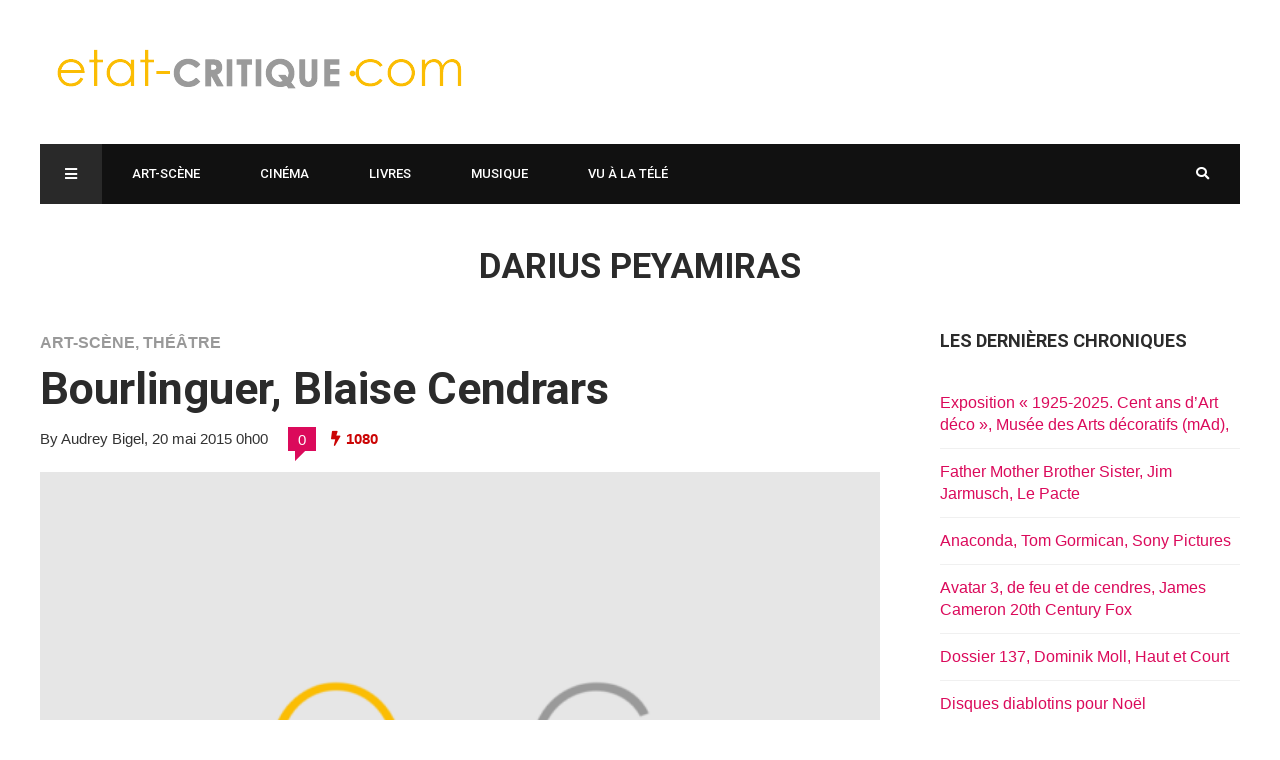

--- FILE ---
content_type: text/html; charset=UTF-8
request_url: https://www.etat-critique.com/tag/darius-peyamiras/
body_size: 17317
content:
<!DOCTYPE html>
<html lang="fr-FR" prefix="og: http://ogp.me/ns#">

<head>
	<meta charset="UTF-8">
	<meta name="viewport" content="width=device-width, initial-scale=1, maximum-scale=1">
	<meta name="format-detection" content="telephone=no">
	<meta name="theme-color" content="#db0a5b">
	<link rel="profile" href="https://gmpg.org/xfn/11">
	<link rel="pingback" href="https://www.etat-critique.com/xmlrpc.php">
		
	<title>Darius Peyamiras &#8211; Etat-critique.com</title>
<meta name='robots' content='max-image-preview:large' />
	<style>img:is([sizes="auto" i], [sizes^="auto," i]) { contain-intrinsic-size: 3000px 1500px }</style>
	<meta property="og:locale" content="fr_FR" />
<meta property="og:type" content="object" />
<meta property="og:title" content="Darius Peyamiras" />
<meta property="og:url" content="https://www.etat-critique.com/tag/darius-peyamiras/" />
<meta property="og:site_name" content="Etat-critique.com" />
<link rel='dns-prefetch' href='//fonts.googleapis.com' />
<link rel="alternate" type="application/rss+xml" title="Etat-critique.com &raquo; Flux" href="https://www.etat-critique.com/feed/" />
<link rel="alternate" type="application/rss+xml" title="Etat-critique.com &raquo; Flux des commentaires" href="https://www.etat-critique.com/comments/feed/" />
<link rel="alternate" type="application/rss+xml" title="Etat-critique.com &raquo; Flux de l’étiquette Darius Peyamiras" href="https://www.etat-critique.com/tag/darius-peyamiras/feed/" />
		<!-- This site uses the Google Analytics by ExactMetrics plugin v8.3.2 - Using Analytics tracking - https://www.exactmetrics.com/ -->
							<script src="//www.googletagmanager.com/gtag/js?id=G-WTVXH15PBJ"  data-cfasync="false" data-wpfc-render="false" type="text/javascript" async></script>
			<script data-cfasync="false" data-wpfc-render="false" type="text/javascript">
				var em_version = '8.3.2';
				var em_track_user = true;
				var em_no_track_reason = '';
								var ExactMetricsDefaultLocations = {"page_location":"https:\/\/www.etat-critique.com\/tag\/darius-peyamiras\/"};
				if ( typeof ExactMetricsPrivacyGuardFilter === 'function' ) {
					var ExactMetricsLocations = (typeof ExactMetricsExcludeQuery === 'object') ? ExactMetricsPrivacyGuardFilter( ExactMetricsExcludeQuery ) : ExactMetricsPrivacyGuardFilter( ExactMetricsDefaultLocations );
				} else {
					var ExactMetricsLocations = (typeof ExactMetricsExcludeQuery === 'object') ? ExactMetricsExcludeQuery : ExactMetricsDefaultLocations;
				}

								var disableStrs = [
										'ga-disable-G-WTVXH15PBJ',
									];

				/* Function to detect opted out users */
				function __gtagTrackerIsOptedOut() {
					for (var index = 0; index < disableStrs.length; index++) {
						if (document.cookie.indexOf(disableStrs[index] + '=true') > -1) {
							return true;
						}
					}

					return false;
				}

				/* Disable tracking if the opt-out cookie exists. */
				if (__gtagTrackerIsOptedOut()) {
					for (var index = 0; index < disableStrs.length; index++) {
						window[disableStrs[index]] = true;
					}
				}

				/* Opt-out function */
				function __gtagTrackerOptout() {
					for (var index = 0; index < disableStrs.length; index++) {
						document.cookie = disableStrs[index] + '=true; expires=Thu, 31 Dec 2099 23:59:59 UTC; path=/';
						window[disableStrs[index]] = true;
					}
				}

				if ('undefined' === typeof gaOptout) {
					function gaOptout() {
						__gtagTrackerOptout();
					}
				}
								window.dataLayer = window.dataLayer || [];

				window.ExactMetricsDualTracker = {
					helpers: {},
					trackers: {},
				};
				if (em_track_user) {
					function __gtagDataLayer() {
						dataLayer.push(arguments);
					}

					function __gtagTracker(type, name, parameters) {
						if (!parameters) {
							parameters = {};
						}

						if (parameters.send_to) {
							__gtagDataLayer.apply(null, arguments);
							return;
						}

						if (type === 'event') {
														parameters.send_to = exactmetrics_frontend.v4_id;
							var hookName = name;
							if (typeof parameters['event_category'] !== 'undefined') {
								hookName = parameters['event_category'] + ':' + name;
							}

							if (typeof ExactMetricsDualTracker.trackers[hookName] !== 'undefined') {
								ExactMetricsDualTracker.trackers[hookName](parameters);
							} else {
								__gtagDataLayer('event', name, parameters);
							}
							
						} else {
							__gtagDataLayer.apply(null, arguments);
						}
					}

					__gtagTracker('js', new Date());
					__gtagTracker('set', {
						'developer_id.dNDMyYj': true,
											});
					if ( ExactMetricsLocations.page_location ) {
						__gtagTracker('set', ExactMetricsLocations);
					}
										__gtagTracker('config', 'G-WTVXH15PBJ', {"forceSSL":"true","link_attribution":"true"} );
															window.gtag = __gtagTracker;										(function () {
						/* https://developers.google.com/analytics/devguides/collection/analyticsjs/ */
						/* ga and __gaTracker compatibility shim. */
						var noopfn = function () {
							return null;
						};
						var newtracker = function () {
							return new Tracker();
						};
						var Tracker = function () {
							return null;
						};
						var p = Tracker.prototype;
						p.get = noopfn;
						p.set = noopfn;
						p.send = function () {
							var args = Array.prototype.slice.call(arguments);
							args.unshift('send');
							__gaTracker.apply(null, args);
						};
						var __gaTracker = function () {
							var len = arguments.length;
							if (len === 0) {
								return;
							}
							var f = arguments[len - 1];
							if (typeof f !== 'object' || f === null || typeof f.hitCallback !== 'function') {
								if ('send' === arguments[0]) {
									var hitConverted, hitObject = false, action;
									if ('event' === arguments[1]) {
										if ('undefined' !== typeof arguments[3]) {
											hitObject = {
												'eventAction': arguments[3],
												'eventCategory': arguments[2],
												'eventLabel': arguments[4],
												'value': arguments[5] ? arguments[5] : 1,
											}
										}
									}
									if ('pageview' === arguments[1]) {
										if ('undefined' !== typeof arguments[2]) {
											hitObject = {
												'eventAction': 'page_view',
												'page_path': arguments[2],
											}
										}
									}
									if (typeof arguments[2] === 'object') {
										hitObject = arguments[2];
									}
									if (typeof arguments[5] === 'object') {
										Object.assign(hitObject, arguments[5]);
									}
									if ('undefined' !== typeof arguments[1].hitType) {
										hitObject = arguments[1];
										if ('pageview' === hitObject.hitType) {
											hitObject.eventAction = 'page_view';
										}
									}
									if (hitObject) {
										action = 'timing' === arguments[1].hitType ? 'timing_complete' : hitObject.eventAction;
										hitConverted = mapArgs(hitObject);
										__gtagTracker('event', action, hitConverted);
									}
								}
								return;
							}

							function mapArgs(args) {
								var arg, hit = {};
								var gaMap = {
									'eventCategory': 'event_category',
									'eventAction': 'event_action',
									'eventLabel': 'event_label',
									'eventValue': 'event_value',
									'nonInteraction': 'non_interaction',
									'timingCategory': 'event_category',
									'timingVar': 'name',
									'timingValue': 'value',
									'timingLabel': 'event_label',
									'page': 'page_path',
									'location': 'page_location',
									'title': 'page_title',
									'referrer' : 'page_referrer',
								};
								for (arg in args) {
																		if (!(!args.hasOwnProperty(arg) || !gaMap.hasOwnProperty(arg))) {
										hit[gaMap[arg]] = args[arg];
									} else {
										hit[arg] = args[arg];
									}
								}
								return hit;
							}

							try {
								f.hitCallback();
							} catch (ex) {
							}
						};
						__gaTracker.create = newtracker;
						__gaTracker.getByName = newtracker;
						__gaTracker.getAll = function () {
							return [];
						};
						__gaTracker.remove = noopfn;
						__gaTracker.loaded = true;
						window['__gaTracker'] = __gaTracker;
					})();
									} else {
										console.log("");
					(function () {
						function __gtagTracker() {
							return null;
						}

						window['__gtagTracker'] = __gtagTracker;
						window['gtag'] = __gtagTracker;
					})();
									}
			</script>
				<!-- / Google Analytics by ExactMetrics -->
		<script type="text/javascript">
/* <![CDATA[ */
window._wpemojiSettings = {"baseUrl":"https:\/\/s.w.org\/images\/core\/emoji\/16.0.1\/72x72\/","ext":".png","svgUrl":"https:\/\/s.w.org\/images\/core\/emoji\/16.0.1\/svg\/","svgExt":".svg","source":{"concatemoji":"https:\/\/www.etat-critique.com\/wp-includes\/js\/wp-emoji-release.min.js?ver=6.8.3"}};
/*! This file is auto-generated */
!function(s,n){var o,i,e;function c(e){try{var t={supportTests:e,timestamp:(new Date).valueOf()};sessionStorage.setItem(o,JSON.stringify(t))}catch(e){}}function p(e,t,n){e.clearRect(0,0,e.canvas.width,e.canvas.height),e.fillText(t,0,0);var t=new Uint32Array(e.getImageData(0,0,e.canvas.width,e.canvas.height).data),a=(e.clearRect(0,0,e.canvas.width,e.canvas.height),e.fillText(n,0,0),new Uint32Array(e.getImageData(0,0,e.canvas.width,e.canvas.height).data));return t.every(function(e,t){return e===a[t]})}function u(e,t){e.clearRect(0,0,e.canvas.width,e.canvas.height),e.fillText(t,0,0);for(var n=e.getImageData(16,16,1,1),a=0;a<n.data.length;a++)if(0!==n.data[a])return!1;return!0}function f(e,t,n,a){switch(t){case"flag":return n(e,"\ud83c\udff3\ufe0f\u200d\u26a7\ufe0f","\ud83c\udff3\ufe0f\u200b\u26a7\ufe0f")?!1:!n(e,"\ud83c\udde8\ud83c\uddf6","\ud83c\udde8\u200b\ud83c\uddf6")&&!n(e,"\ud83c\udff4\udb40\udc67\udb40\udc62\udb40\udc65\udb40\udc6e\udb40\udc67\udb40\udc7f","\ud83c\udff4\u200b\udb40\udc67\u200b\udb40\udc62\u200b\udb40\udc65\u200b\udb40\udc6e\u200b\udb40\udc67\u200b\udb40\udc7f");case"emoji":return!a(e,"\ud83e\udedf")}return!1}function g(e,t,n,a){var r="undefined"!=typeof WorkerGlobalScope&&self instanceof WorkerGlobalScope?new OffscreenCanvas(300,150):s.createElement("canvas"),o=r.getContext("2d",{willReadFrequently:!0}),i=(o.textBaseline="top",o.font="600 32px Arial",{});return e.forEach(function(e){i[e]=t(o,e,n,a)}),i}function t(e){var t=s.createElement("script");t.src=e,t.defer=!0,s.head.appendChild(t)}"undefined"!=typeof Promise&&(o="wpEmojiSettingsSupports",i=["flag","emoji"],n.supports={everything:!0,everythingExceptFlag:!0},e=new Promise(function(e){s.addEventListener("DOMContentLoaded",e,{once:!0})}),new Promise(function(t){var n=function(){try{var e=JSON.parse(sessionStorage.getItem(o));if("object"==typeof e&&"number"==typeof e.timestamp&&(new Date).valueOf()<e.timestamp+604800&&"object"==typeof e.supportTests)return e.supportTests}catch(e){}return null}();if(!n){if("undefined"!=typeof Worker&&"undefined"!=typeof OffscreenCanvas&&"undefined"!=typeof URL&&URL.createObjectURL&&"undefined"!=typeof Blob)try{var e="postMessage("+g.toString()+"("+[JSON.stringify(i),f.toString(),p.toString(),u.toString()].join(",")+"));",a=new Blob([e],{type:"text/javascript"}),r=new Worker(URL.createObjectURL(a),{name:"wpTestEmojiSupports"});return void(r.onmessage=function(e){c(n=e.data),r.terminate(),t(n)})}catch(e){}c(n=g(i,f,p,u))}t(n)}).then(function(e){for(var t in e)n.supports[t]=e[t],n.supports.everything=n.supports.everything&&n.supports[t],"flag"!==t&&(n.supports.everythingExceptFlag=n.supports.everythingExceptFlag&&n.supports[t]);n.supports.everythingExceptFlag=n.supports.everythingExceptFlag&&!n.supports.flag,n.DOMReady=!1,n.readyCallback=function(){n.DOMReady=!0}}).then(function(){return e}).then(function(){var e;n.supports.everything||(n.readyCallback(),(e=n.source||{}).concatemoji?t(e.concatemoji):e.wpemoji&&e.twemoji&&(t(e.twemoji),t(e.wpemoji)))}))}((window,document),window._wpemojiSettings);
/* ]]> */
</script>
<style id='wp-emoji-styles-inline-css' type='text/css'>

	img.wp-smiley, img.emoji {
		display: inline !important;
		border: none !important;
		box-shadow: none !important;
		height: 1em !important;
		width: 1em !important;
		margin: 0 0.07em !important;
		vertical-align: -0.1em !important;
		background: none !important;
		padding: 0 !important;
	}
</style>
<link rel='stylesheet' id='wp-block-library-css' href='https://www.etat-critique.com/wp-includes/css/dist/block-library/style.min.css?ver=6.8.3' type='text/css' media='all' />
<style id='classic-theme-styles-inline-css' type='text/css'>
/*! This file is auto-generated */
.wp-block-button__link{color:#fff;background-color:#32373c;border-radius:9999px;box-shadow:none;text-decoration:none;padding:calc(.667em + 2px) calc(1.333em + 2px);font-size:1.125em}.wp-block-file__button{background:#32373c;color:#fff;text-decoration:none}
</style>
<style id='global-styles-inline-css' type='text/css'>
:root{--wp--preset--aspect-ratio--square: 1;--wp--preset--aspect-ratio--4-3: 4/3;--wp--preset--aspect-ratio--3-4: 3/4;--wp--preset--aspect-ratio--3-2: 3/2;--wp--preset--aspect-ratio--2-3: 2/3;--wp--preset--aspect-ratio--16-9: 16/9;--wp--preset--aspect-ratio--9-16: 9/16;--wp--preset--color--black: #000000;--wp--preset--color--cyan-bluish-gray: #abb8c3;--wp--preset--color--white: #ffffff;--wp--preset--color--pale-pink: #f78da7;--wp--preset--color--vivid-red: #cf2e2e;--wp--preset--color--luminous-vivid-orange: #ff6900;--wp--preset--color--luminous-vivid-amber: #fcb900;--wp--preset--color--light-green-cyan: #7bdcb5;--wp--preset--color--vivid-green-cyan: #00d084;--wp--preset--color--pale-cyan-blue: #8ed1fc;--wp--preset--color--vivid-cyan-blue: #0693e3;--wp--preset--color--vivid-purple: #9b51e0;--wp--preset--gradient--vivid-cyan-blue-to-vivid-purple: linear-gradient(135deg,rgba(6,147,227,1) 0%,rgb(155,81,224) 100%);--wp--preset--gradient--light-green-cyan-to-vivid-green-cyan: linear-gradient(135deg,rgb(122,220,180) 0%,rgb(0,208,130) 100%);--wp--preset--gradient--luminous-vivid-amber-to-luminous-vivid-orange: linear-gradient(135deg,rgba(252,185,0,1) 0%,rgba(255,105,0,1) 100%);--wp--preset--gradient--luminous-vivid-orange-to-vivid-red: linear-gradient(135deg,rgba(255,105,0,1) 0%,rgb(207,46,46) 100%);--wp--preset--gradient--very-light-gray-to-cyan-bluish-gray: linear-gradient(135deg,rgb(238,238,238) 0%,rgb(169,184,195) 100%);--wp--preset--gradient--cool-to-warm-spectrum: linear-gradient(135deg,rgb(74,234,220) 0%,rgb(151,120,209) 20%,rgb(207,42,186) 40%,rgb(238,44,130) 60%,rgb(251,105,98) 80%,rgb(254,248,76) 100%);--wp--preset--gradient--blush-light-purple: linear-gradient(135deg,rgb(255,206,236) 0%,rgb(152,150,240) 100%);--wp--preset--gradient--blush-bordeaux: linear-gradient(135deg,rgb(254,205,165) 0%,rgb(254,45,45) 50%,rgb(107,0,62) 100%);--wp--preset--gradient--luminous-dusk: linear-gradient(135deg,rgb(255,203,112) 0%,rgb(199,81,192) 50%,rgb(65,88,208) 100%);--wp--preset--gradient--pale-ocean: linear-gradient(135deg,rgb(255,245,203) 0%,rgb(182,227,212) 50%,rgb(51,167,181) 100%);--wp--preset--gradient--electric-grass: linear-gradient(135deg,rgb(202,248,128) 0%,rgb(113,206,126) 100%);--wp--preset--gradient--midnight: linear-gradient(135deg,rgb(2,3,129) 0%,rgb(40,116,252) 100%);--wp--preset--font-size--small: 13px;--wp--preset--font-size--medium: 20px;--wp--preset--font-size--large: 36px;--wp--preset--font-size--x-large: 42px;--wp--preset--spacing--20: 0.44rem;--wp--preset--spacing--30: 0.67rem;--wp--preset--spacing--40: 1rem;--wp--preset--spacing--50: 1.5rem;--wp--preset--spacing--60: 2.25rem;--wp--preset--spacing--70: 3.38rem;--wp--preset--spacing--80: 5.06rem;--wp--preset--shadow--natural: 6px 6px 9px rgba(0, 0, 0, 0.2);--wp--preset--shadow--deep: 12px 12px 50px rgba(0, 0, 0, 0.4);--wp--preset--shadow--sharp: 6px 6px 0px rgba(0, 0, 0, 0.2);--wp--preset--shadow--outlined: 6px 6px 0px -3px rgba(255, 255, 255, 1), 6px 6px rgba(0, 0, 0, 1);--wp--preset--shadow--crisp: 6px 6px 0px rgba(0, 0, 0, 1);}:where(.is-layout-flex){gap: 0.5em;}:where(.is-layout-grid){gap: 0.5em;}body .is-layout-flex{display: flex;}.is-layout-flex{flex-wrap: wrap;align-items: center;}.is-layout-flex > :is(*, div){margin: 0;}body .is-layout-grid{display: grid;}.is-layout-grid > :is(*, div){margin: 0;}:where(.wp-block-columns.is-layout-flex){gap: 2em;}:where(.wp-block-columns.is-layout-grid){gap: 2em;}:where(.wp-block-post-template.is-layout-flex){gap: 1.25em;}:where(.wp-block-post-template.is-layout-grid){gap: 1.25em;}.has-black-color{color: var(--wp--preset--color--black) !important;}.has-cyan-bluish-gray-color{color: var(--wp--preset--color--cyan-bluish-gray) !important;}.has-white-color{color: var(--wp--preset--color--white) !important;}.has-pale-pink-color{color: var(--wp--preset--color--pale-pink) !important;}.has-vivid-red-color{color: var(--wp--preset--color--vivid-red) !important;}.has-luminous-vivid-orange-color{color: var(--wp--preset--color--luminous-vivid-orange) !important;}.has-luminous-vivid-amber-color{color: var(--wp--preset--color--luminous-vivid-amber) !important;}.has-light-green-cyan-color{color: var(--wp--preset--color--light-green-cyan) !important;}.has-vivid-green-cyan-color{color: var(--wp--preset--color--vivid-green-cyan) !important;}.has-pale-cyan-blue-color{color: var(--wp--preset--color--pale-cyan-blue) !important;}.has-vivid-cyan-blue-color{color: var(--wp--preset--color--vivid-cyan-blue) !important;}.has-vivid-purple-color{color: var(--wp--preset--color--vivid-purple) !important;}.has-black-background-color{background-color: var(--wp--preset--color--black) !important;}.has-cyan-bluish-gray-background-color{background-color: var(--wp--preset--color--cyan-bluish-gray) !important;}.has-white-background-color{background-color: var(--wp--preset--color--white) !important;}.has-pale-pink-background-color{background-color: var(--wp--preset--color--pale-pink) !important;}.has-vivid-red-background-color{background-color: var(--wp--preset--color--vivid-red) !important;}.has-luminous-vivid-orange-background-color{background-color: var(--wp--preset--color--luminous-vivid-orange) !important;}.has-luminous-vivid-amber-background-color{background-color: var(--wp--preset--color--luminous-vivid-amber) !important;}.has-light-green-cyan-background-color{background-color: var(--wp--preset--color--light-green-cyan) !important;}.has-vivid-green-cyan-background-color{background-color: var(--wp--preset--color--vivid-green-cyan) !important;}.has-pale-cyan-blue-background-color{background-color: var(--wp--preset--color--pale-cyan-blue) !important;}.has-vivid-cyan-blue-background-color{background-color: var(--wp--preset--color--vivid-cyan-blue) !important;}.has-vivid-purple-background-color{background-color: var(--wp--preset--color--vivid-purple) !important;}.has-black-border-color{border-color: var(--wp--preset--color--black) !important;}.has-cyan-bluish-gray-border-color{border-color: var(--wp--preset--color--cyan-bluish-gray) !important;}.has-white-border-color{border-color: var(--wp--preset--color--white) !important;}.has-pale-pink-border-color{border-color: var(--wp--preset--color--pale-pink) !important;}.has-vivid-red-border-color{border-color: var(--wp--preset--color--vivid-red) !important;}.has-luminous-vivid-orange-border-color{border-color: var(--wp--preset--color--luminous-vivid-orange) !important;}.has-luminous-vivid-amber-border-color{border-color: var(--wp--preset--color--luminous-vivid-amber) !important;}.has-light-green-cyan-border-color{border-color: var(--wp--preset--color--light-green-cyan) !important;}.has-vivid-green-cyan-border-color{border-color: var(--wp--preset--color--vivid-green-cyan) !important;}.has-pale-cyan-blue-border-color{border-color: var(--wp--preset--color--pale-cyan-blue) !important;}.has-vivid-cyan-blue-border-color{border-color: var(--wp--preset--color--vivid-cyan-blue) !important;}.has-vivid-purple-border-color{border-color: var(--wp--preset--color--vivid-purple) !important;}.has-vivid-cyan-blue-to-vivid-purple-gradient-background{background: var(--wp--preset--gradient--vivid-cyan-blue-to-vivid-purple) !important;}.has-light-green-cyan-to-vivid-green-cyan-gradient-background{background: var(--wp--preset--gradient--light-green-cyan-to-vivid-green-cyan) !important;}.has-luminous-vivid-amber-to-luminous-vivid-orange-gradient-background{background: var(--wp--preset--gradient--luminous-vivid-amber-to-luminous-vivid-orange) !important;}.has-luminous-vivid-orange-to-vivid-red-gradient-background{background: var(--wp--preset--gradient--luminous-vivid-orange-to-vivid-red) !important;}.has-very-light-gray-to-cyan-bluish-gray-gradient-background{background: var(--wp--preset--gradient--very-light-gray-to-cyan-bluish-gray) !important;}.has-cool-to-warm-spectrum-gradient-background{background: var(--wp--preset--gradient--cool-to-warm-spectrum) !important;}.has-blush-light-purple-gradient-background{background: var(--wp--preset--gradient--blush-light-purple) !important;}.has-blush-bordeaux-gradient-background{background: var(--wp--preset--gradient--blush-bordeaux) !important;}.has-luminous-dusk-gradient-background{background: var(--wp--preset--gradient--luminous-dusk) !important;}.has-pale-ocean-gradient-background{background: var(--wp--preset--gradient--pale-ocean) !important;}.has-electric-grass-gradient-background{background: var(--wp--preset--gradient--electric-grass) !important;}.has-midnight-gradient-background{background: var(--wp--preset--gradient--midnight) !important;}.has-small-font-size{font-size: var(--wp--preset--font-size--small) !important;}.has-medium-font-size{font-size: var(--wp--preset--font-size--medium) !important;}.has-large-font-size{font-size: var(--wp--preset--font-size--large) !important;}.has-x-large-font-size{font-size: var(--wp--preset--font-size--x-large) !important;}
:where(.wp-block-post-template.is-layout-flex){gap: 1.25em;}:where(.wp-block-post-template.is-layout-grid){gap: 1.25em;}
:where(.wp-block-columns.is-layout-flex){gap: 2em;}:where(.wp-block-columns.is-layout-grid){gap: 2em;}
:root :where(.wp-block-pullquote){font-size: 1.5em;line-height: 1.6;}
</style>
<link rel='stylesheet' id='cptch_stylesheet-css' href='https://www.etat-critique.com/wp-content/plugins/captcha/css/front_end_style.css?ver=4.4.5' type='text/css' media='all' />
<link rel='stylesheet' id='dashicons-css' href='https://www.etat-critique.com/wp-includes/css/dashicons.min.css?ver=6.8.3' type='text/css' media='all' />
<link rel='stylesheet' id='cptch_desktop_style-css' href='https://www.etat-critique.com/wp-content/plugins/captcha/css/desktop_style.css?ver=4.4.5' type='text/css' media='all' />
<link rel='stylesheet' id='rs-plugin-settings-css' href='https://www.etat-critique.com/wp-content/plugins/revslider/public/assets/css/rs6.css?ver=6.4.11' type='text/css' media='all' />
<style id='rs-plugin-settings-inline-css' type='text/css'>
#rs-demo-id {}
</style>
<link rel='stylesheet' id='js_composer_front-css' href='https://www.etat-critique.com/wp-content/plugins/js_composer/assets/css/js_composer.min.css?ver=6.6.0' type='text/css' media='all' />
<link rel='stylesheet' id='core-extend-css' href='https://www.etat-critique.com/wp-content/plugins/core-extend/assets/css/core-extend.css?ver=6.8.3' type='text/css' media='all' />
<link rel='stylesheet' id='parent-style-css' href='https://www.etat-critique.com/wp-content/themes/hush/style.css?ver=6.8.3' type='text/css' media='all' />
<link rel='stylesheet' id='mnky_main-css' href='https://www.etat-critique.com/wp-content/themes/hush-child/style.css?ver=6.8.3' type='text/css' media='all' />
<style id='mnky_main-inline-css' type='text/css'>
input[type='submit'], button, #wp-calendar #today, .pricing-box .plan-badge, .scrollToTop, .mm-header, .widget-area .widget .tagcloud a:hover, .page-links span, .page-links a:hover span, .pagination span.current, .pagination a:hover, blockquote.box-left, blockquote.box-right, blockquote.callout, .article-labels span, .rating-bar-value, #site-navigation ul li.megamenu ul li.menu-label a, .mp-container .mp-comment, .meta-comments, .header-search .searchform-wrapper, #site-utility .header_cart_link .cart_product_count, #mobile-site-navigation .mobile-menu-header, .mnky-posts-grid .mpg-item .mpg-category {background-color:#db0a5b;}	::selection{background-color:#db0a5b;}::-moz-selection{background-color:#db0a5b;}#secondary-navigation-wrapper{background-color:rgba(219,10,91,0.98);}		.themecolor_txt, a, a:hover, span.required,  blockquote.center p, #comments .comment-reply-link:hover,#comments .comment-meta a:hover, .vc_toggle_default .vc_toggle_title .vc_toggle_icon:after, .entry-header .entry-meta a:hover, #comments p.comment-notes:before, p.logged-in-as:before, p.must-log-in:before, .sticky .post-preview:after, .separator_w_icon i, .format-chat p:nth-child(odd):before,.author .author-info a, #comments .comment-navigation a:hover, .pagination a.next:hover, .pagination a.prev:hover, .footer-sidebar a:hover, .footer-sidebar .widget_nav_menu ul li.current-menu-item a:hover, .team_member_position, .heading_wrapper .heading_subtitle:after, .testimonials-slider .flex-control-paging li a.flex-active:after, .wpb_tour .wpb_tabs_nav li.ui-tabs-active a, .wpb_tour .wpb_tabs_nav li a:hover, .wpb_accordion .wpb_accordion_wrapper .wpb_accordion_header a:hover, .wpb_accordion .wpb_accordion_wrapper .wpb_accordion_header.ui-accordion-header-active a, #site-navigation .mnky-menu-posts .menu-post-container a:hover h6, .mnky-related-posts .related-post-container a:hover h6, .mnky-posts .mp-title a:hover, .mp-author a:hover, .entry-meta-blog .meta-author:hover, .archive-layout .entry-category a:hover, .mp-category a:hover, .rating_aspect_value .rating-value, .rating_summary_value, .rating-stars, #mobile-site-navigation ul > li > a:hover, .woocommerce-MyAccount-navigation ul li.is-active a {color:#db0a5b;}					input[type='submit'], input:focus,textarea:focus, blockquote.border p, blockquote.bold:after, .rating-bar-value:after {border-color:#db0a5b;}		.mp-container .mp-comment:after, .meta-comments:after{border-left-color:#db0a5b; border-top-color:#db0a5b;}		.header-search .searchform-wrapper:after{border-right-color:#db0a5b; border-bottom-color:#db0a5b;}		.woocommerce-MyAccount-navigation ul li.is-active {border-bottom-color:#db0a5b;}			#main, #site-header #header-container, #top-bar, #mobile-site-header, #navigation-wrapper, #navigation-inner, #container, .inner, li.megamenu-tabs .submenu-content, #navigation-inner, .page-header, .header-search .search-input, #wrapper .author, .header-search {max-width:1200px; }.header-sticky #site-navigation ul li.megamenu > ul, .header-sticky #site-navigation ul li.megamenu-tabs > ul.sub-menu {width:100%; max-width:1200px; left: calc(50% - 600px);}@media only screen and (max-width : 1200px){ .header-sticky #site-navigation ul li.megamenu > ul, .header-sticky #site-navigation ul li.megamenu-tabs > ul.sub-menu {left:0px;} }#mobile-site-header{width:100% !important;}#top-bar-wrapper, #top-bar-wrapper a, #top-bar ul li ul li a:after{color:#333333}#top-bar-wrapper a:hover{color:#db0a5b}#navigation-wrapper, #navigation-container, #navigation-inner, #menu-sidebar, #site-utility .search_button{height:60px;}#site-navigation ul li a, #site-utility .search_button, #menu-sidebar .widget-container, .secondary-menu-toggle, .secondary-menu-toggle i, #site-utility .header_cart_link{line-height:60px;}#navigation-container, #navigation-inner{background-color:#111111;}#secondary-navigation-wrapper{background-color:rgba(17,17,17,0.98);}#site-navigation ul li a, #site-utility .search_button, #site-navigation .header_cart_button, .toggle-mobile-menu i, #site-utility .header_cart_link i, .secondary-menu-toggle, #secondary-menu-sidebar .widget-title, #secondary-menu-sidebar ul li, #secondary-menu-sidebar ul ul li a, #secondary-menu-sidebar ul ul li a, .secondary-navigation-close, #secondary-navigation a, .header-search .search-input {color:#ffffff}#secondary-menu-sidebar .secondary-menu-widget-area {border-color:#ffffff}#site-navigation ul li ul li a:hover, #site-navigation ul li ul li.current-menu-item > a,.single-post #site-navigation ul li ul li.current_page_parent > a, #site-navigation ul li ul li.current-menu-ancestor > a {background-color:#f7f7f7}#site-navigation ul li ul li a, #site-navigation ul li ul li a:hover {color:#777777}#site-navigation ul li.megamenu ul li ul li a:hover, #site-navigation ul li.megamenu ul li.current-menu-item > a, #site-navigation ul li.megamenu-tabs .submenu-content .tabs-nav li:hover > a, #site-navigation ul li.megamenu-tabs .submenu-content .tabs-nav li.nav-active a  {color:#db0a5b;}#site-navigation ul li.megamenu > ul > li > a, #site-navigation ul li.megamenu > ul > li > a:hover{color:#2b2b2b !important}#site-navigation ul li.megamenu-tabs .submenu-content .tabs-nav li a {color:#2b2b2b}.entry-header .entry-meta, .entry-header .entry-meta a {color:#444444}.page-sidebar .widget{color:#454545}.views-low{color:#c4c4c4}.views-mid{color:#dd9933}.views-hot{color:#CB0404}body{color:#333333; font-size:16px}#content h4.wpb_toggle, .mp-author a, .entry-meta-blog .meta-author, .entry-meta-blog .meta-date {color:#333333;}.single-post .entry-content, .single-post .post_lead_content {font-size:18px}h1{font-size:30px}h2{font-size:24px}h3{font-size:20px}h4{font-size:18px}h5{font-size:16px}h6{font-size:13px}h1, h2, h3, h4, h5, h6, h1 a, h2 a, h3 a, h4 a, h5 a, h6 a {color:#2b2b2b}
</style>
<link rel='stylesheet' id='vc_font_awesome_5_shims-css' href='https://www.etat-critique.com/wp-content/plugins/js_composer/assets/lib/bower/font-awesome/css/v4-shims.min.css?ver=6.6.0' type='text/css' media='all' />
<link rel='stylesheet' id='vc_font_awesome_5-css' href='https://www.etat-critique.com/wp-content/plugins/js_composer/assets/lib/bower/font-awesome/css/all.min.css?ver=6.6.0' type='text/css' media='all' />
<link rel='stylesheet' id='mnky_google-font-roboto-css' href='https://fonts.googleapis.com/css?family=Roboto:400,300italic,300,400italic,500,500italic,700,700italic' type='text/css' media='all' />
<style id='akismet-widget-style-inline-css' type='text/css'>

			.a-stats {
				--akismet-color-mid-green: #357b49;
				--akismet-color-white: #fff;
				--akismet-color-light-grey: #f6f7f7;

				max-width: 350px;
				width: auto;
			}

			.a-stats * {
				all: unset;
				box-sizing: border-box;
			}

			.a-stats strong {
				font-weight: 600;
			}

			.a-stats a.a-stats__link,
			.a-stats a.a-stats__link:visited,
			.a-stats a.a-stats__link:active {
				background: var(--akismet-color-mid-green);
				border: none;
				box-shadow: none;
				border-radius: 8px;
				color: var(--akismet-color-white);
				cursor: pointer;
				display: block;
				font-family: -apple-system, BlinkMacSystemFont, 'Segoe UI', 'Roboto', 'Oxygen-Sans', 'Ubuntu', 'Cantarell', 'Helvetica Neue', sans-serif;
				font-weight: 500;
				padding: 12px;
				text-align: center;
				text-decoration: none;
				transition: all 0.2s ease;
			}

			/* Extra specificity to deal with TwentyTwentyOne focus style */
			.widget .a-stats a.a-stats__link:focus {
				background: var(--akismet-color-mid-green);
				color: var(--akismet-color-white);
				text-decoration: none;
			}

			.a-stats a.a-stats__link:hover {
				filter: brightness(110%);
				box-shadow: 0 4px 12px rgba(0, 0, 0, 0.06), 0 0 2px rgba(0, 0, 0, 0.16);
			}

			.a-stats .count {
				color: var(--akismet-color-white);
				display: block;
				font-size: 1.5em;
				line-height: 1.4;
				padding: 0 13px;
				white-space: nowrap;
			}
		
</style>
<link rel='stylesheet' id='easy-social-share-buttons-subscribe-css' href='https://www.etat-critique.com/wp-content/plugins/easy-social-share-buttons3/assets/css/essb-subscribe.min.css?ver=7.9' type='text/css' media='all' />
<link rel='stylesheet' id='easy-social-share-buttons-css' href='https://www.etat-critique.com/wp-content/plugins/easy-social-share-buttons3/assets/css/easy-social-share-buttons.min.css?ver=7.9' type='text/css' media='all' />
<script type="text/javascript" src="https://www.etat-critique.com/wp-content/plugins/google-analytics-dashboard-for-wp/assets/js/frontend-gtag.min.js?ver=8.3.2" id="exactmetrics-frontend-script-js" async="async" data-wp-strategy="async"></script>
<script data-cfasync="false" data-wpfc-render="false" type="text/javascript" id='exactmetrics-frontend-script-js-extra'>/* <![CDATA[ */
var exactmetrics_frontend = {"js_events_tracking":"true","download_extensions":"doc,pdf,ppt,zip,xls,docx,pptx,xlsx","inbound_paths":"[{\"path\":\"\\\/go\\\/\",\"label\":\"affiliate\"},{\"path\":\"\\\/recommend\\\/\",\"label\":\"affiliate\"}]","home_url":"https:\/\/www.etat-critique.com","hash_tracking":"false","v4_id":"G-WTVXH15PBJ"};/* ]]> */
</script>
<script type="text/javascript" src="https://www.etat-critique.com/wp-includes/js/jquery/jquery.min.js?ver=3.7.1" id="jquery-core-js"></script>
<script type="text/javascript" src="https://www.etat-critique.com/wp-includes/js/jquery/jquery-migrate.min.js?ver=3.4.1" id="jquery-migrate-js"></script>
<script type="text/javascript" src="https://www.etat-critique.com/wp-content/plugins/revslider/public/assets/js/rbtools.min.js?ver=6.4.8" id="tp-tools-js"></script>
<script type="text/javascript" src="https://www.etat-critique.com/wp-content/plugins/revslider/public/assets/js/rs6.min.js?ver=6.4.11" id="revmin-js"></script>
<link rel="https://api.w.org/" href="https://www.etat-critique.com/wp-json/" /><link rel="alternate" title="JSON" type="application/json" href="https://www.etat-critique.com/wp-json/wp/v2/tags/716" /><link rel="EditURI" type="application/rsd+xml" title="RSD" href="https://www.etat-critique.com/xmlrpc.php?rsd" />
<meta name="generator" content="WordPress 6.8.3" />
<style type="text/css">.recentcomments a{display:inline !important;padding:0 !important;margin:0 !important;}</style><meta name="generator" content="Powered by WPBakery Page Builder - drag and drop page builder for WordPress."/>
<meta name="generator" content="Powered by Slider Revolution 6.4.11 - responsive, Mobile-Friendly Slider Plugin for WordPress with comfortable drag and drop interface." />
<link rel="icon" href="https://www.etat-critique.com/wp-content/uploads/2021/09/cropped-png-logo-ecc-32x32.png" sizes="32x32" />
<link rel="icon" href="https://www.etat-critique.com/wp-content/uploads/2021/09/cropped-png-logo-ecc-192x192.png" sizes="192x192" />
<link rel="apple-touch-icon" href="https://www.etat-critique.com/wp-content/uploads/2021/09/cropped-png-logo-ecc-180x180.png" />
<meta name="msapplication-TileImage" content="https://www.etat-critique.com/wp-content/uploads/2021/09/cropped-png-logo-ecc-270x270.png" />
<script type="text/javascript">function setREVStartSize(e){
			//window.requestAnimationFrame(function() {				 
				window.RSIW = window.RSIW===undefined ? window.innerWidth : window.RSIW;	
				window.RSIH = window.RSIH===undefined ? window.innerHeight : window.RSIH;	
				try {								
					var pw = document.getElementById(e.c).parentNode.offsetWidth,
						newh;
					pw = pw===0 || isNaN(pw) ? window.RSIW : pw;
					e.tabw = e.tabw===undefined ? 0 : parseInt(e.tabw);
					e.thumbw = e.thumbw===undefined ? 0 : parseInt(e.thumbw);
					e.tabh = e.tabh===undefined ? 0 : parseInt(e.tabh);
					e.thumbh = e.thumbh===undefined ? 0 : parseInt(e.thumbh);
					e.tabhide = e.tabhide===undefined ? 0 : parseInt(e.tabhide);
					e.thumbhide = e.thumbhide===undefined ? 0 : parseInt(e.thumbhide);
					e.mh = e.mh===undefined || e.mh=="" || e.mh==="auto" ? 0 : parseInt(e.mh,0);		
					if(e.layout==="fullscreen" || e.l==="fullscreen") 						
						newh = Math.max(e.mh,window.RSIH);					
					else{					
						e.gw = Array.isArray(e.gw) ? e.gw : [e.gw];
						for (var i in e.rl) if (e.gw[i]===undefined || e.gw[i]===0) e.gw[i] = e.gw[i-1];					
						e.gh = e.el===undefined || e.el==="" || (Array.isArray(e.el) && e.el.length==0)? e.gh : e.el;
						e.gh = Array.isArray(e.gh) ? e.gh : [e.gh];
						for (var i in e.rl) if (e.gh[i]===undefined || e.gh[i]===0) e.gh[i] = e.gh[i-1];
											
						var nl = new Array(e.rl.length),
							ix = 0,						
							sl;					
						e.tabw = e.tabhide>=pw ? 0 : e.tabw;
						e.thumbw = e.thumbhide>=pw ? 0 : e.thumbw;
						e.tabh = e.tabhide>=pw ? 0 : e.tabh;
						e.thumbh = e.thumbhide>=pw ? 0 : e.thumbh;					
						for (var i in e.rl) nl[i] = e.rl[i]<window.RSIW ? 0 : e.rl[i];
						sl = nl[0];									
						for (var i in nl) if (sl>nl[i] && nl[i]>0) { sl = nl[i]; ix=i;}															
						var m = pw>(e.gw[ix]+e.tabw+e.thumbw) ? 1 : (pw-(e.tabw+e.thumbw)) / (e.gw[ix]);					
						newh =  (e.gh[ix] * m) + (e.tabh + e.thumbh);
					}				
					if(window.rs_init_css===undefined) window.rs_init_css = document.head.appendChild(document.createElement("style"));					
					document.getElementById(e.c).height = newh+"px";
					window.rs_init_css.innerHTML += "#"+e.c+"_wrapper { height: "+newh+"px }";				
				} catch(e){
					console.log("Failure at Presize of Slider:" + e)
				}					   
			//});
		  };</script>
<noscript><style> .wpb_animate_when_almost_visible { opacity: 1; }</style></noscript></head>
	
<body data-rsssl=1 class="archive tag tag-darius-peyamiras tag-716 wp-theme-hush wp-child-theme-hush-child sticky-sidebar essb-7.9 wpb-js-composer js-comp-ver-6.6.0 vc_responsive" id="site-body" itemscope itemtype="http://schema.org/WebPage">
	<div id="wrapper">
		

	
		
			


	
<header id="mobile-site-header" class="mobile-header">
<div id="mobile-site-logo">
<h1 class="site-title"><a href="https://www.etat-critique.com/" title="Etat-critique.com" rel="home">Etat-critique.com</a></h1></div>	

			
	
<a href="#mobile-site-navigation" class="toggle-mobile-menu"><i class="fa fa-bars"></i></a>	
</header>	
	

		
	<header id="site-header" class="header-style-1" itemscope itemtype="http://schema.org/WPHeader">
		<div id="header-wrapper">
			<div id="header-container" class="clearfix">
				<div id="site-logo">
					<a href="https://www.etat-critique.com/"><img src="https://www.etat-critique.com/wp-content/uploads/2014/04/png.png" alt="Etat-critique.com" /></a>				</div>			

				
			</div><!-- #header-container -->
		</div><!-- #header-wrapper -->	
	</header><!-- #site-header -->

	<div id="navigation-wrapper" class="header-style-1">
		<div id="navigation-container">
			<div id="navigation-inner" class="clearfix">
									<div class="secondary-menu-toggle">
						<i class="fa fa-bars"></i>
					</div>
				
				<nav id="site-navigation" itemscope itemtype="http://schema.org/SiteNavigationElement">
					<div class="menu-container"><ul id="menu-menu-haut-rubriques" class="menu"><li id="menu-item-62" class="menu-item menu-item-type-taxonomy menu-item-object-category menu-item-62"><a href="https://www.etat-critique.com/category/art-scene/">Art-scène</a></li>
<li id="menu-item-65" class="menu-item menu-item-type-taxonomy menu-item-object-category menu-item-65"><a href="https://www.etat-critique.com/category/cinema/">Cinéma</a></li>
<li id="menu-item-66" class="menu-item menu-item-type-taxonomy menu-item-object-category menu-item-66"><a href="https://www.etat-critique.com/category/livres/">Livres</a></li>
<li id="menu-item-67" class="menu-item menu-item-type-taxonomy menu-item-object-category menu-item-67"><a href="https://www.etat-critique.com/category/musique/">Musique</a></li>
<li id="menu-item-70" class="menu-item menu-item-type-taxonomy menu-item-object-category menu-item-70"><a href="https://www.etat-critique.com/category/vu-a-la-tele/">Vu à la télé</a></li>
</ul></div>				</nav><!-- #site-navigation -->
								
				<div id="site-utility">
																
											<button id="trigger-header-search" class="search_button" type="button">
							<i class="fa fa-search"></i>
						</button>
											
					
				</div>
									
									<div class="header-search">
							<div class="searchform-wrapper">
		<form method="get" class="searchform" action="https://www.etat-critique.com/">
			<input onfocus="this.value=''" onblur="this.value='Saisissez votre recherche ici'" type="text" value="Saisissez votre recherche ici" name="s" class="search-input" />
		</form>
	</div>					</div>
										
			</div><!-- #navigation-inner -->
		</div><!-- #navigation-container -->
	</div><!-- #navigation-wrapper -->
		
	
		
		
		
	
		
	
		<header class="page-header">
			<h1>
				Darius Peyamiras				
			</h1>	
							
		</header><!-- .page-header -->
			
		<div id="main" class="clearfix">

		

		<div id="container">
			
				<div id="content" class="float-left">
							
	<article itemtype="http://schema.org/Article" itemscope="" id="post-4264" class="archive-layout clearfix archive-style-5 layout-one-column post-main post-4264 post type-post status-publish format-standard hentry category-art-scene category-theatre tag-blaise-cendrars tag-darius-peyamiras tag-jean-quentin-chatelain tag-theatre-du-grand-parquet" >
	
			
		
		
			
			
							<div class="entry-category"><a href="https://www.etat-critique.com/category/art-scene/" rel="category tag">Art-scène</a>, <a href="https://www.etat-critique.com/category/art-scene/theatre/" rel="category tag">Théâtre</a></div>
						
			<header class="post-entry-header">
				<h2 itemprop="headline" class="entry-title"><a itemprop="mainEntityOfPage" href="https://www.etat-critique.com/bourlinguer-blaise-cendrars/" title="View Bourlinguer, Blaise Cendrars" rel="bookmark">Bourlinguer, Blaise Cendrars</a></h2>
			</header><!-- .entry-header -->
			
			<div class="entry-meta-blog"><a class="meta-author url" href="https://www.etat-critique.com/author/ayudrey/" title="View all posts by Audrey Bigel" rel="author"><span itemprop="author" itemscope itemtype="http://schema.org/Person"><span itemprop="name">By Audrey Bigel</span></span></a><a href="https://www.etat-critique.com/bourlinguer-blaise-cendrars/" title="View Bourlinguer, Blaise Cendrars"><span class="meta-date"><time class="published" datetime="2015-05-20T00:00:43+01:00" itemprop="datePublished">, 20 mai 2015 0h00</time><time class="meta-date-modified updated" datetime="2015-05-18T12:35:37+01:00" itemprop="dateModified">18 mai 2015</time></span></a><span class="meta-comments"><a href="https://www.etat-critique.com/bourlinguer-blaise-cendrars/#respond" title="Comments">0</a></span><meta itemprop="interactionCount" content="UserComments:0"/><span class="meta-views"><span class="views-hot" title="Views"><i class="fa fa-bolt"></i> 1080<meta itemprop="interactionCount" content="UserPageVisits:1080"/></span></span></div>			
			
			<a class="post-preview" href="https://www.etat-critique.com/bourlinguer-blaise-cendrars/" rel="bookmark"><div itemprop="image" itemscope itemtype="https://schema.org/ImageObject"><img alt="" src="https://www.etat-critique.com/wp-content/uploads/2021/06/e-c-600x400.png"  width="600" height="400"><meta itemprop="url" content="https://www.etat-critique.com/wp-content/uploads/2021/06/e-c.png"><meta itemprop="width" content="1000"><meta itemprop="height" content="1000"></div></a>		
					<div itemprop="articleBody" class="entry-summary"><p>&nbsp; Blaise Cendrars a 60 and quand il entreprend de rédiger une série de récits autobiographiques qu&rsquo;il nommera « BOURLINGUER ». Loin &hellip; </p>
</div><!-- .entry-summary -->			
				

			

				
				
		<div class="hidden-meta" itemprop="publisher" itemscope itemtype="https://schema.org/Organization">
			<div class="hidden-meta" itemprop="logo" itemscope itemtype="https://schema.org/ImageObject">
			<meta itemprop="url" content="https://www.etat-critique.com/wp-content/uploads/2014/04/png.png">
			<meta itemprop="width" content="">
			<meta itemprop="height" content="">
			</div>
			<meta itemprop="name" content="Etat-critique.com">
		</div>	
	</article><!-- #post-4264 -->					
					<div class="pagination">
											</div>

				</div><!-- #content -->

				<div id="sidebar" class="float-right">
							<aside class="page-sidebar" itemscope itemtype="http://schema.org/WPSideBar">
			<div class="widget-area">
				
		<div id="recent-posts-2" class="widget widget_recent_entries">
		<h3 class="widget-title">Les dernières chroniques</h3>
		<ul>
											<li>
					<a href="https://www.etat-critique.com/exposition-1925-2025-cent-ans-dart-deco-musee-des-arts-decoratifs-mad/">Exposition « 1925-2025. Cent ans d’Art déco », Musée des Arts décoratifs (mAd),</a>
									</li>
											<li>
					<a href="https://www.etat-critique.com/father-mother-brother-sister-jim-jarmusch-le-pacte/">Father Mother Brother Sister, Jim Jarmusch, Le Pacte</a>
									</li>
											<li>
					<a href="https://www.etat-critique.com/anaconda-tom-gormican-sony-pictures/">Anaconda, Tom Gormican, Sony Pictures</a>
									</li>
											<li>
					<a href="https://www.etat-critique.com/avatar-3-de-feu-et-de-cendres-james-cameron-20th-century-fox/">Avatar 3, de feu et de cendres, James Cameron 20th Century Fox</a>
									</li>
											<li>
					<a href="https://www.etat-critique.com/dossier-137-dominik-moll-haut-et-court/">Dossier 137, Dominik Moll, Haut et Court</a>
									</li>
											<li>
					<a href="https://www.etat-critique.com/disques-diablotins-pour-noel/">Disques diablotins pour Noël</a>
									</li>
											<li>
					<a href="https://www.etat-critique.com/pied-de-nez-et-doigts-dans-le-nez/">Pied de nez et doigts dans le nez</a>
									</li>
											<li>
					<a href="https://www.etat-critique.com/exposition-le-grand-dauphin-1661-1711-fils-de-roi-pere-de-roi-et-jamais-roi-au-chateau-de-versailles/">Exposition « Le Grand Dauphin (1661-1711), Fils de roi, père de roi et jamais roi » au Château de Versailles</a>
									</li>
											<li>
					<a href="https://www.etat-critique.com/exposition-pekka-halonen-1865-1933-un-hymne-a-la-finlande-petit-palais/">Exposition « Pekka Halonen (1865-1933). Un hymne à la Finlande », Petit Palais</a>
									</li>
											<li>
					<a href="https://www.etat-critique.com/exposition-jacques-louis-david-1748-1825-musee-du-louvre/">Exposition Jacques-Louis DAVID (1748-1825), musée du Louvre</a>
									</li>
					</ul>

		</div><div id="archives-2" class="widget widget_archive"><h3 class="widget-title">Dans nos archives&#8230;</h3>		<label class="screen-reader-text" for="archives-dropdown-2">Dans nos archives&#8230;</label>
		<select id="archives-dropdown-2" name="archive-dropdown">
			
			<option value="">Sélectionner un mois</option>
				<option value='https://www.etat-critique.com/2026/01/'> janvier 2026 </option>
	<option value='https://www.etat-critique.com/2025/12/'> décembre 2025 </option>
	<option value='https://www.etat-critique.com/2025/11/'> novembre 2025 </option>
	<option value='https://www.etat-critique.com/2025/10/'> octobre 2025 </option>
	<option value='https://www.etat-critique.com/2025/09/'> septembre 2025 </option>
	<option value='https://www.etat-critique.com/2025/08/'> août 2025 </option>
	<option value='https://www.etat-critique.com/2025/05/'> mai 2025 </option>
	<option value='https://www.etat-critique.com/2025/04/'> avril 2025 </option>
	<option value='https://www.etat-critique.com/2025/03/'> mars 2025 </option>
	<option value='https://www.etat-critique.com/2025/02/'> février 2025 </option>
	<option value='https://www.etat-critique.com/2025/01/'> janvier 2025 </option>
	<option value='https://www.etat-critique.com/2024/12/'> décembre 2024 </option>
	<option value='https://www.etat-critique.com/2024/11/'> novembre 2024 </option>
	<option value='https://www.etat-critique.com/2024/10/'> octobre 2024 </option>
	<option value='https://www.etat-critique.com/2024/09/'> septembre 2024 </option>
	<option value='https://www.etat-critique.com/2024/08/'> août 2024 </option>
	<option value='https://www.etat-critique.com/2024/07/'> juillet 2024 </option>
	<option value='https://www.etat-critique.com/2024/06/'> juin 2024 </option>
	<option value='https://www.etat-critique.com/2024/05/'> mai 2024 </option>
	<option value='https://www.etat-critique.com/2024/04/'> avril 2024 </option>
	<option value='https://www.etat-critique.com/2024/03/'> mars 2024 </option>
	<option value='https://www.etat-critique.com/2024/02/'> février 2024 </option>
	<option value='https://www.etat-critique.com/2024/01/'> janvier 2024 </option>
	<option value='https://www.etat-critique.com/2023/12/'> décembre 2023 </option>
	<option value='https://www.etat-critique.com/2023/11/'> novembre 2023 </option>
	<option value='https://www.etat-critique.com/2023/10/'> octobre 2023 </option>
	<option value='https://www.etat-critique.com/2023/09/'> septembre 2023 </option>
	<option value='https://www.etat-critique.com/2023/08/'> août 2023 </option>
	<option value='https://www.etat-critique.com/2023/07/'> juillet 2023 </option>
	<option value='https://www.etat-critique.com/2023/06/'> juin 2023 </option>
	<option value='https://www.etat-critique.com/2023/05/'> mai 2023 </option>
	<option value='https://www.etat-critique.com/2023/04/'> avril 2023 </option>
	<option value='https://www.etat-critique.com/2023/03/'> mars 2023 </option>
	<option value='https://www.etat-critique.com/2023/02/'> février 2023 </option>
	<option value='https://www.etat-critique.com/2023/01/'> janvier 2023 </option>
	<option value='https://www.etat-critique.com/2022/12/'> décembre 2022 </option>
	<option value='https://www.etat-critique.com/2022/11/'> novembre 2022 </option>
	<option value='https://www.etat-critique.com/2022/10/'> octobre 2022 </option>
	<option value='https://www.etat-critique.com/2022/09/'> septembre 2022 </option>
	<option value='https://www.etat-critique.com/2022/08/'> août 2022 </option>
	<option value='https://www.etat-critique.com/2022/07/'> juillet 2022 </option>
	<option value='https://www.etat-critique.com/2022/06/'> juin 2022 </option>
	<option value='https://www.etat-critique.com/2022/05/'> mai 2022 </option>
	<option value='https://www.etat-critique.com/2022/04/'> avril 2022 </option>
	<option value='https://www.etat-critique.com/2022/03/'> mars 2022 </option>
	<option value='https://www.etat-critique.com/2022/02/'> février 2022 </option>
	<option value='https://www.etat-critique.com/2022/01/'> janvier 2022 </option>
	<option value='https://www.etat-critique.com/2021/12/'> décembre 2021 </option>
	<option value='https://www.etat-critique.com/2021/11/'> novembre 2021 </option>
	<option value='https://www.etat-critique.com/2021/10/'> octobre 2021 </option>
	<option value='https://www.etat-critique.com/2021/09/'> septembre 2021 </option>
	<option value='https://www.etat-critique.com/2021/08/'> août 2021 </option>
	<option value='https://www.etat-critique.com/2021/07/'> juillet 2021 </option>
	<option value='https://www.etat-critique.com/2021/06/'> juin 2021 </option>
	<option value='https://www.etat-critique.com/2020/10/'> octobre 2020 </option>
	<option value='https://www.etat-critique.com/2020/09/'> septembre 2020 </option>
	<option value='https://www.etat-critique.com/2020/07/'> juillet 2020 </option>
	<option value='https://www.etat-critique.com/2020/06/'> juin 2020 </option>
	<option value='https://www.etat-critique.com/2020/03/'> mars 2020 </option>
	<option value='https://www.etat-critique.com/2020/02/'> février 2020 </option>
	<option value='https://www.etat-critique.com/2020/01/'> janvier 2020 </option>
	<option value='https://www.etat-critique.com/2019/12/'> décembre 2019 </option>
	<option value='https://www.etat-critique.com/2019/11/'> novembre 2019 </option>
	<option value='https://www.etat-critique.com/2019/10/'> octobre 2019 </option>
	<option value='https://www.etat-critique.com/2019/09/'> septembre 2019 </option>
	<option value='https://www.etat-critique.com/2019/08/'> août 2019 </option>
	<option value='https://www.etat-critique.com/2019/07/'> juillet 2019 </option>
	<option value='https://www.etat-critique.com/2019/06/'> juin 2019 </option>
	<option value='https://www.etat-critique.com/2019/05/'> mai 2019 </option>
	<option value='https://www.etat-critique.com/2019/04/'> avril 2019 </option>
	<option value='https://www.etat-critique.com/2019/03/'> mars 2019 </option>
	<option value='https://www.etat-critique.com/2019/02/'> février 2019 </option>
	<option value='https://www.etat-critique.com/2019/01/'> janvier 2019 </option>
	<option value='https://www.etat-critique.com/2018/12/'> décembre 2018 </option>
	<option value='https://www.etat-critique.com/2018/11/'> novembre 2018 </option>
	<option value='https://www.etat-critique.com/2018/10/'> octobre 2018 </option>
	<option value='https://www.etat-critique.com/2018/09/'> septembre 2018 </option>
	<option value='https://www.etat-critique.com/2018/08/'> août 2018 </option>
	<option value='https://www.etat-critique.com/2018/07/'> juillet 2018 </option>
	<option value='https://www.etat-critique.com/2018/06/'> juin 2018 </option>
	<option value='https://www.etat-critique.com/2018/05/'> mai 2018 </option>
	<option value='https://www.etat-critique.com/2018/04/'> avril 2018 </option>
	<option value='https://www.etat-critique.com/2018/03/'> mars 2018 </option>
	<option value='https://www.etat-critique.com/2018/02/'> février 2018 </option>
	<option value='https://www.etat-critique.com/2018/01/'> janvier 2018 </option>
	<option value='https://www.etat-critique.com/2017/12/'> décembre 2017 </option>
	<option value='https://www.etat-critique.com/2017/11/'> novembre 2017 </option>
	<option value='https://www.etat-critique.com/2017/10/'> octobre 2017 </option>
	<option value='https://www.etat-critique.com/2017/09/'> septembre 2017 </option>
	<option value='https://www.etat-critique.com/2017/08/'> août 2017 </option>
	<option value='https://www.etat-critique.com/2017/07/'> juillet 2017 </option>
	<option value='https://www.etat-critique.com/2017/06/'> juin 2017 </option>
	<option value='https://www.etat-critique.com/2017/05/'> mai 2017 </option>
	<option value='https://www.etat-critique.com/2017/04/'> avril 2017 </option>
	<option value='https://www.etat-critique.com/2017/03/'> mars 2017 </option>
	<option value='https://www.etat-critique.com/2017/02/'> février 2017 </option>
	<option value='https://www.etat-critique.com/2017/01/'> janvier 2017 </option>
	<option value='https://www.etat-critique.com/2016/12/'> décembre 2016 </option>
	<option value='https://www.etat-critique.com/2016/11/'> novembre 2016 </option>
	<option value='https://www.etat-critique.com/2016/10/'> octobre 2016 </option>
	<option value='https://www.etat-critique.com/2016/09/'> septembre 2016 </option>
	<option value='https://www.etat-critique.com/2016/08/'> août 2016 </option>
	<option value='https://www.etat-critique.com/2016/07/'> juillet 2016 </option>
	<option value='https://www.etat-critique.com/2016/06/'> juin 2016 </option>
	<option value='https://www.etat-critique.com/2016/05/'> mai 2016 </option>
	<option value='https://www.etat-critique.com/2016/04/'> avril 2016 </option>
	<option value='https://www.etat-critique.com/2016/03/'> mars 2016 </option>
	<option value='https://www.etat-critique.com/2016/02/'> février 2016 </option>
	<option value='https://www.etat-critique.com/2016/01/'> janvier 2016 </option>
	<option value='https://www.etat-critique.com/2015/12/'> décembre 2015 </option>
	<option value='https://www.etat-critique.com/2015/11/'> novembre 2015 </option>
	<option value='https://www.etat-critique.com/2015/10/'> octobre 2015 </option>
	<option value='https://www.etat-critique.com/2015/09/'> septembre 2015 </option>
	<option value='https://www.etat-critique.com/2015/08/'> août 2015 </option>
	<option value='https://www.etat-critique.com/2015/07/'> juillet 2015 </option>
	<option value='https://www.etat-critique.com/2015/06/'> juin 2015 </option>
	<option value='https://www.etat-critique.com/2015/05/'> mai 2015 </option>
	<option value='https://www.etat-critique.com/2015/04/'> avril 2015 </option>
	<option value='https://www.etat-critique.com/2015/03/'> mars 2015 </option>
	<option value='https://www.etat-critique.com/2015/02/'> février 2015 </option>
	<option value='https://www.etat-critique.com/2015/01/'> janvier 2015 </option>
	<option value='https://www.etat-critique.com/2014/12/'> décembre 2014 </option>
	<option value='https://www.etat-critique.com/2014/11/'> novembre 2014 </option>
	<option value='https://www.etat-critique.com/2014/10/'> octobre 2014 </option>
	<option value='https://www.etat-critique.com/2014/09/'> septembre 2014 </option>
	<option value='https://www.etat-critique.com/2014/08/'> août 2014 </option>
	<option value='https://www.etat-critique.com/2014/07/'> juillet 2014 </option>
	<option value='https://www.etat-critique.com/2014/06/'> juin 2014 </option>
	<option value='https://www.etat-critique.com/2014/05/'> mai 2014 </option>
	<option value='https://www.etat-critique.com/2014/04/'> avril 2014 </option>
	<option value='https://www.etat-critique.com/2014/03/'> mars 2014 </option>
	<option value='https://www.etat-critique.com/2014/02/'> février 2014 </option>
	<option value='https://www.etat-critique.com/2014/01/'> janvier 2014 </option>
	<option value='https://www.etat-critique.com/2013/12/'> décembre 2013 </option>
	<option value='https://www.etat-critique.com/2013/11/'> novembre 2013 </option>
	<option value='https://www.etat-critique.com/2013/09/'> septembre 2013 </option>
	<option value='https://www.etat-critique.com/2013/06/'> juin 2013 </option>
	<option value='https://www.etat-critique.com/2013/05/'> mai 2013 </option>
	<option value='https://www.etat-critique.com/2013/04/'> avril 2013 </option>
	<option value='https://www.etat-critique.com/2013/03/'> mars 2013 </option>
	<option value='https://www.etat-critique.com/2013/02/'> février 2013 </option>
	<option value='https://www.etat-critique.com/2013/01/'> janvier 2013 </option>
	<option value='https://www.etat-critique.com/2012/12/'> décembre 2012 </option>
	<option value='https://www.etat-critique.com/2012/11/'> novembre 2012 </option>
	<option value='https://www.etat-critique.com/2012/10/'> octobre 2012 </option>
	<option value='https://www.etat-critique.com/2012/09/'> septembre 2012 </option>
	<option value='https://www.etat-critique.com/2012/06/'> juin 2012 </option>
	<option value='https://www.etat-critique.com/2012/05/'> mai 2012 </option>
	<option value='https://www.etat-critique.com/2012/04/'> avril 2012 </option>
	<option value='https://www.etat-critique.com/2012/03/'> mars 2012 </option>
	<option value='https://www.etat-critique.com/2012/02/'> février 2012 </option>
	<option value='https://www.etat-critique.com/2012/01/'> janvier 2012 </option>
	<option value='https://www.etat-critique.com/2011/12/'> décembre 2011 </option>
	<option value='https://www.etat-critique.com/2011/11/'> novembre 2011 </option>
	<option value='https://www.etat-critique.com/2011/09/'> septembre 2011 </option>
	<option value='https://www.etat-critique.com/2011/06/'> juin 2011 </option>
	<option value='https://www.etat-critique.com/2011/05/'> mai 2011 </option>
	<option value='https://www.etat-critique.com/2011/03/'> mars 2011 </option>
	<option value='https://www.etat-critique.com/2011/02/'> février 2011 </option>
	<option value='https://www.etat-critique.com/2011/01/'> janvier 2011 </option>
	<option value='https://www.etat-critique.com/2010/10/'> octobre 2010 </option>
	<option value='https://www.etat-critique.com/2010/07/'> juillet 2010 </option>
	<option value='https://www.etat-critique.com/2010/05/'> mai 2010 </option>
	<option value='https://www.etat-critique.com/2010/04/'> avril 2010 </option>
	<option value='https://www.etat-critique.com/2010/03/'> mars 2010 </option>
	<option value='https://www.etat-critique.com/2010/02/'> février 2010 </option>
	<option value='https://www.etat-critique.com/2010/01/'> janvier 2010 </option>
	<option value='https://www.etat-critique.com/2009/12/'> décembre 2009 </option>
	<option value='https://www.etat-critique.com/2009/11/'> novembre 2009 </option>
	<option value='https://www.etat-critique.com/2009/10/'> octobre 2009 </option>
	<option value='https://www.etat-critique.com/2009/07/'> juillet 2009 </option>
	<option value='https://www.etat-critique.com/2009/06/'> juin 2009 </option>
	<option value='https://www.etat-critique.com/2008/12/'> décembre 2008 </option>
	<option value='https://www.etat-critique.com/2008/10/'> octobre 2008 </option>
	<option value='https://www.etat-critique.com/2008/06/'> juin 2008 </option>
	<option value='https://www.etat-critique.com/2008/05/'> mai 2008 </option>
	<option value='https://www.etat-critique.com/2008/04/'> avril 2008 </option>
	<option value='https://www.etat-critique.com/2008/03/'> mars 2008 </option>
	<option value='https://www.etat-critique.com/2008/01/'> janvier 2008 </option>
	<option value='https://www.etat-critique.com/2007/11/'> novembre 2007 </option>
	<option value='https://www.etat-critique.com/2007/10/'> octobre 2007 </option>
	<option value='https://www.etat-critique.com/2007/08/'> août 2007 </option>
	<option value='https://www.etat-critique.com/2007/05/'> mai 2007 </option>
	<option value='https://www.etat-critique.com/2007/03/'> mars 2007 </option>
	<option value='https://www.etat-critique.com/2006/09/'> septembre 2006 </option>

		</select>

			<script type="text/javascript">
/* <![CDATA[ */

(function() {
	var dropdown = document.getElementById( "archives-dropdown-2" );
	function onSelectChange() {
		if ( dropdown.options[ dropdown.selectedIndex ].value !== '' ) {
			document.location.href = this.options[ this.selectedIndex ].value;
		}
	}
	dropdown.onchange = onSelectChange;
})();

/* ]]> */
</script>
</div><div id="mnky_article_block_widget-1" class="widget widget_mnky_article_block_widget"><h3 class="widget-title">Les plus vus</h3><div class="mnky-posts clearfix mp-layout-3 mp-one-column mp-widget" ><div id="post-21358" itemscope itemtype="http://schema.org/Article" class="mp-container mp-post-1 clearfix"><a href="https://www.etat-critique.com/father-mother-brother-sister-jim-jarmusch-le-pacte/" class="mp-image" rel="bookmark"><div itemprop="image" itemscope itemtype="https://schema.org/ImageObject"><img src="https://www.etat-critique.com/wp-content/uploads/2026/01/father-scaled-600x400.webp"  alt="" height="400" width="600"/><meta itemprop="url" content="https://www.etat-critique.com/wp-content/uploads/2026/01/father-scaled.webp"><meta itemprop="width" content="1707"><meta itemprop="height" content="2560"></div></a><div class="mp-content"><h2 itemprop="headline" class="mp-title"><a itemprop="mainEntityOfPage" href="https://www.etat-critique.com/father-mother-brother-sister-jim-jarmusch-le-pacte/" title="View Father Mother Brother Sister, Jim Jarmusch, Le Pacte" rel="bookmark">Father Mother Brother Sister, Jim Jarmusch, Le Pacte</a></h2><div class="mp-article-meta"><span class="mp-date"><time datetime="2026-01-11T18:45:38+01:00" itemprop="datePublished">11 janvier 2026 18h45</time><time class="meta-date-modified" datetime="2026-01-11T18:45:40+01:00" itemprop="dateModified">11 janvier 2026</time></span><span class="mp-views"><span class="views-hot" title="Views"><i class="fa fa-bolt"></i> 310<meta itemprop="interactionCount" content="UserPageVisits:310"/></span></span></div></div><div class="hidden-meta" itemprop="author" itemscope itemtype="http://schema.org/Person"><meta itemprop="name" content="Pierre Loosdregt"></div><div class="hidden-meta" itemprop="publisher" itemscope itemtype="https://schema.org/Organization">
			<div class="hidden-meta" itemprop="logo" itemscope itemtype="https://schema.org/ImageObject">
			<meta itemprop="url" content="https://www.etat-critique.com/wp-content/uploads/2014/04/png.png">
			<meta itemprop="width" content="">
			<meta itemprop="height" content="">
			</div>
			<meta itemprop="name" content="Etat-critique.com">
			</div></div><div id="post-21350" itemscope itemtype="http://schema.org/Article" class="mp-container mp-post-2 clearfix"><a href="https://www.etat-critique.com/anaconda-tom-gormican-sony-pictures/" class="mp-image" rel="bookmark"><div itemprop="image" itemscope itemtype="https://schema.org/ImageObject"><img src="https://www.etat-critique.com/wp-content/uploads/2026/01/jack-600x400.jpg"  alt="" height="400" width="600"/><meta itemprop="url" content="https://www.etat-critique.com/wp-content/uploads/2026/01/jack.jpg"><meta itemprop="width" content="600"><meta itemprop="height" content="814"></div></a><div class="mp-content"><h2 itemprop="headline" class="mp-title"><a itemprop="mainEntityOfPage" href="https://www.etat-critique.com/anaconda-tom-gormican-sony-pictures/" title="View Anaconda, Tom Gormican, Sony Pictures" rel="bookmark">Anaconda, Tom Gormican, Sony Pictures</a></h2><div class="mp-article-meta"><span class="mp-date"><time datetime="2026-01-02T12:20:56+01:00" itemprop="datePublished">2 janvier 2026 12h20</time><time class="meta-date-modified" datetime="2026-01-02T12:21:59+01:00" itemprop="dateModified">2 janvier 2026</time></span><span class="mp-views"><span class="views-mid" title="Views"><i class="fa fa-bolt"></i> 297<meta itemprop="interactionCount" content="UserPageVisits:297"/></span></span></div></div><div class="hidden-meta" itemprop="author" itemscope itemtype="http://schema.org/Person"><meta itemprop="name" content="Pierre Loosdregt"></div><div class="hidden-meta" itemprop="publisher" itemscope itemtype="https://schema.org/Organization">
			<div class="hidden-meta" itemprop="logo" itemscope itemtype="https://schema.org/ImageObject">
			<meta itemprop="url" content="https://www.etat-critique.com/wp-content/uploads/2014/04/png.png">
			<meta itemprop="width" content="">
			<meta itemprop="height" content="">
			</div>
			<meta itemprop="name" content="Etat-critique.com">
			</div></div><div id="post-21364" itemscope itemtype="http://schema.org/Article" class="mp-container mp-post-3 clearfix"><a href="https://www.etat-critique.com/exposition-1925-2025-cent-ans-dart-deco-musee-des-arts-decoratifs-mad/" class="mp-image" rel="bookmark"><div itemprop="image" itemscope itemtype="https://schema.org/ImageObject"><img src="https://www.etat-critique.com/wp-content/uploads/2026/01/mad-600x400.jpg"  alt="" height="400" width="600"/><meta itemprop="url" content="https://www.etat-critique.com/wp-content/uploads/2026/01/mad.jpg"><meta itemprop="width" content="1000"><meta itemprop="height" content="1250"></div></a><div class="mp-content"><h2 itemprop="headline" class="mp-title"><a itemprop="mainEntityOfPage" href="https://www.etat-critique.com/exposition-1925-2025-cent-ans-dart-deco-musee-des-arts-decoratifs-mad/" title="View Exposition « 1925-2025. Cent ans d’Art déco », Musée des Arts décoratifs (mAd)," rel="bookmark">Exposition « 1925-2025. Cent ans d’Art déco », Musée des Arts décoratifs (mAd),</a></h2><div class="mp-article-meta"><span class="mp-date"><time datetime="2026-01-19T19:12:08+01:00" itemprop="datePublished">5 heures ago</time><time class="meta-date-modified" datetime="2026-01-19T19:20:48+01:00" itemprop="dateModified">19 janvier 2026</time></span><span class="mp-views"><span class="views-low" title="Views"><i class="fa fa-bolt"></i> 44<meta itemprop="interactionCount" content="UserPageVisits:44"/></span></span></div></div><div class="hidden-meta" itemprop="author" itemscope itemtype="http://schema.org/Person"><meta itemprop="name" content="Lucie Niccoli"></div><div class="hidden-meta" itemprop="publisher" itemscope itemtype="https://schema.org/Organization">
			<div class="hidden-meta" itemprop="logo" itemscope itemtype="https://schema.org/ImageObject">
			<meta itemprop="url" content="https://www.etat-critique.com/wp-content/uploads/2014/04/png.png">
			<meta itemprop="width" content="">
			<meta itemprop="height" content="">
			</div>
			<meta itemprop="name" content="Etat-critique.com">
			</div></div></div></div><div id="mnky_related_posts_widget-1" class="widget widget_mnky_related_posts_widget"><h3 class="widget-title">On vous recommande&#8230;</h3><ul class="mnky-related-posts mrp-4 clearfix" ><li itemscope itemtype="http://schema.org/Article" class="related-post-container"><a itemprop="mainEntityOfPage" href="https://www.etat-critique.com/lenfance-en-lumiere-exposition-jean-baptiste-greuze-1725-1805-au-petit-palais/" rel="bookmark"><div class="mrp-img"><div itemprop="image" itemscope itemtype="https://schema.org/ImageObject"><img src="https://www.etat-critique.com/wp-content/uploads/2025/10/greuze_berger-380x250.jpg"  alt="" height="250" width="380"/><meta itemprop="url" content="https://www.etat-critique.com/wp-content/uploads/2025/10/greuze_berger.jpg"><meta itemprop="width" content="1170"><meta itemprop="height" content="420"></div></div><h6 itemprop="headline">L’enfance en lumière, exposition Jean-Baptiste Greuze (1725-1805) au Petit Palais</h6></a><time datetime="2025-10-01T19:11:29+01:00" itemprop="datePublished"></time><time class="meta-date-modified" datetime="2025-10-02T19:09:25+01:00" itemprop="dateModified"></time><div class="hidden-meta" itemprop="author" itemscope itemtype="http://schema.org/Person"><meta itemprop="name" content="Lucie Niccoli"></div><div class="hidden-meta" itemprop="publisher" itemscope itemtype="https://schema.org/Organization">
			<div class="hidden-meta" itemprop="logo" itemscope itemtype="https://schema.org/ImageObject">
			<meta itemprop="url" content="https://www.etat-critique.com/wp-content/uploads/2014/04/png.png">
			<meta itemprop="width" content="">
			<meta itemprop="height" content="">
			</div>
			<meta itemprop="name" content="Etat-critique.com">
			</div></li><li itemscope itemtype="http://schema.org/Article" class="related-post-container"><a itemprop="mainEntityOfPage" href="https://www.etat-critique.com/exposition-georges-de-la-tour-1593-1652-musee-jacquemart-andre/" rel="bookmark"><div class="mrp-img"><div itemprop="image" itemscope itemtype="https://schema.org/ImageObject"><img src="https://www.etat-critique.com/wp-content/uploads/2025/09/georges-380x250.jpg"  alt="" height="250" width="380"/><meta itemprop="url" content="https://www.etat-critique.com/wp-content/uploads/2025/09/georges.jpg"><meta itemprop="width" content="474"><meta itemprop="height" content="391"></div></div><h6 itemprop="headline">Exposition Georges de La Tour (1593-1652), musée Jacquemart André</h6></a><time datetime="2025-09-20T19:55:59+01:00" itemprop="datePublished"></time><time class="meta-date-modified" datetime="2025-09-21T17:16:50+01:00" itemprop="dateModified"></time><div class="hidden-meta" itemprop="author" itemscope itemtype="http://schema.org/Person"><meta itemprop="name" content="Lucie Niccoli"></div><div class="hidden-meta" itemprop="publisher" itemscope itemtype="https://schema.org/Organization">
			<div class="hidden-meta" itemprop="logo" itemscope itemtype="https://schema.org/ImageObject">
			<meta itemprop="url" content="https://www.etat-critique.com/wp-content/uploads/2014/04/png.png">
			<meta itemprop="width" content="">
			<meta itemprop="height" content="">
			</div>
			<meta itemprop="name" content="Etat-critique.com">
			</div></li><li itemscope itemtype="http://schema.org/Article" class="related-post-container"><a itemprop="mainEntityOfPage" href="https://www.etat-critique.com/tresors-de-banlieurs-usine-chanteraines/" rel="bookmark"><div class="mrp-img"><div itemprop="image" itemscope itemtype="https://schema.org/ImageObject"><img src="https://www.etat-critique.com/wp-content/uploads/2025/04/banleiuetresors-380x250.png"  alt="" height="250" width="380"/><meta itemprop="url" content="https://www.etat-critique.com/wp-content/uploads/2025/04/banleiuetresors.png"><meta itemprop="width" content="300"><meta itemprop="height" content="450"></div></div><h6 itemprop="headline">Trésors de Banlieurs, Usine Chanteraines</h6></a><time datetime="2025-04-03T18:21:13+01:00" itemprop="datePublished"></time><time class="meta-date-modified" datetime="2025-04-03T18:21:15+01:00" itemprop="dateModified"></time><div class="hidden-meta" itemprop="author" itemscope itemtype="http://schema.org/Person"><meta itemprop="name" content="Pierre Loosdregt"></div><div class="hidden-meta" itemprop="publisher" itemscope itemtype="https://schema.org/Organization">
			<div class="hidden-meta" itemprop="logo" itemscope itemtype="https://schema.org/ImageObject">
			<meta itemprop="url" content="https://www.etat-critique.com/wp-content/uploads/2014/04/png.png">
			<meta itemprop="width" content="">
			<meta itemprop="height" content="">
			</div>
			<meta itemprop="name" content="Etat-critique.com">
			</div></li><li itemscope itemtype="http://schema.org/Article" class="related-post-container"><a itemprop="mainEntityOfPage" href="https://www.etat-critique.com/mondial-placard-come-de-bellescize-montansier/" rel="bookmark"><div class="mrp-img"><div itemprop="image" itemscope itemtype="https://schema.org/ImageObject"><img src="https://www.etat-critique.com/wp-content/uploads/2025/03/placard-380x250.jpg"  alt="" height="250" width="380"/><meta itemprop="url" content="https://www.etat-critique.com/wp-content/uploads/2025/03/placard.jpg"><meta itemprop="width" content="474"><meta itemprop="height" content="316"></div></div><h6 itemprop="headline">Mondial placard, Côme de Bellescize, Montansier</h6></a><time datetime="2025-03-15T09:12:43+01:00" itemprop="datePublished"></time><time class="meta-date-modified" datetime="2025-03-15T11:32:23+01:00" itemprop="dateModified"></time><div class="hidden-meta" itemprop="author" itemscope itemtype="http://schema.org/Person"><meta itemprop="name" content="Thibault Dablemont"></div><div class="hidden-meta" itemprop="publisher" itemscope itemtype="https://schema.org/Organization">
			<div class="hidden-meta" itemprop="logo" itemscope itemtype="https://schema.org/ImageObject">
			<meta itemprop="url" content="https://www.etat-critique.com/wp-content/uploads/2014/04/png.png">
			<meta itemprop="width" content="">
			<meta itemprop="height" content="">
			</div>
			<meta itemprop="name" content="Etat-critique.com">
			</div></li></ul></div>			</div>
		</aside><!-- .page-sidebar -->				</div>
				
					</div><!-- #container -->
		
	</div><!-- #main  -->

	
<footer class="site-footer" id="site-footer" itemscope itemtype="http://schema.org/WPFooter">

					<div class="footer-sidebar clearfix" itemscope itemtype="http://schema.org/WPSideBar">
				<div class="inner">
				<div class="vc_row wpb_row">
											<div class="vc_col-sm-3">
							<div class="widget-area">
								<div id="media_image-2" class="widget widget_media_image"><img width="300" height="58" src="https://www.etat-critique.com/wp-content/uploads/2014/04/png-300x58.png" class="image wp-image-60  attachment-medium size-medium" alt="" style="max-width: 100%; height: auto;" decoding="async" loading="lazy" srcset="https://www.etat-critique.com/wp-content/uploads/2014/04/png-300x58.png 300w, https://www.etat-critique.com/wp-content/uploads/2014/04/png-430x84.png 430w, https://www.etat-critique.com/wp-content/uploads/2014/04/png.png 433w" sizes="auto, (max-width: 300px) 100vw, 300px" /></div>							</div>
						</div>
					
					
											<div class="vc_col-sm-3">
							<div class="widget-area">
								<div id="categories-2" class="widget widget_categories"><h3 class="widget-title">Catégories</h3><form action="https://www.etat-critique.com" method="get"><label class="screen-reader-text" for="cat">Catégories</label><select  name='cat' id='cat' class='postform'>
	<option value='-1'>Sélectionner une catégorie</option>
	<option class="level-0" value="1071">80&rsquo;s</option>
	<option class="level-0" value="2">Art-scène</option>
	<option class="level-0" value="4046">Autobiographie</option>
	<option class="level-0" value="44">BD</option>
	<option class="level-0" value="4521">BD Bande Dessinée</option>
	<option class="level-0" value="37">Chanson française</option>
	<option class="level-0" value="4">Cinéma</option>
	<option class="level-0" value="882">Cirque</option>
	<option class="level-0" value="2906">Clip</option>
	<option class="level-0" value="23">Concert</option>
	<option class="level-0" value="94">Danse</option>
	<option class="level-0" value="2981">Documentaire</option>
	<option class="level-0" value="4182">Documentaire</option>
	<option class="level-0" value="56">DVD</option>
	<option class="level-0" value="3128">Enfants</option>
	<option class="level-0" value="254">Enfants</option>
	<option class="level-0" value="3593">Essai</option>
	<option class="level-0" value="14">Exposition</option>
	<option class="level-0" value="146">Folk</option>
	<option class="level-0" value="1077">INEDIT</option>
	<option class="level-0" value="27">Interview</option>
	<option class="level-0" value="16">Jazz</option>
	<option class="level-0" value="3129">Jeune Public</option>
	<option class="level-0" value="255">Jeune public</option>
	<option class="level-0" value="352">KIDS</option>
	<option class="level-0" value="15">Lecture musicale</option>
	<option class="level-0" value="20">Les dernières news</option>
	<option class="level-0" value="3614">Littérature étrangère</option>
	<option class="level-0" value="4188">littérature française</option>
	<option class="level-0" value="5">Livres</option>
	<option class="level-0" value="1870">Magie</option>
	<option class="level-0" value="3983">Marionnettes</option>
	<option class="level-0" value="3661">Metal &#8211; Hard Rock</option>
	<option class="level-0" value="219">Musical</option>
	<option class="level-0" value="11">Musique</option>
	<option class="level-0" value="1">Non classé</option>
	<option class="level-0" value="4601">Opéra</option>
	<option class="level-0" value="789">Polar</option>
	<option class="level-0" value="31">Pop</option>
	<option class="level-0" value="2969">Punk</option>
	<option class="level-0" value="4622">RAP</option>
	<option class="level-0" value="3919">Recueil de nouvelles</option>
	<option class="level-0" value="64">Reggae</option>
	<option class="level-0" value="58">Rock</option>
	<option class="level-0" value="3594">Roman</option>
	<option class="level-0" value="3918">roman</option>
	<option class="level-0" value="5250">seul.e en scène</option>
	<option class="level-0" value="881">Spectacle comique</option>
	<option class="level-0" value="2852">Théâtre</option>
	<option class="level-0" value="13">Théâtre</option>
	<option class="level-0" value="6">Vu à la télé</option>
</select>
</form><script type="text/javascript">
/* <![CDATA[ */

(function() {
	var dropdown = document.getElementById( "cat" );
	function onCatChange() {
		if ( dropdown.options[ dropdown.selectedIndex ].value > 0 ) {
			dropdown.parentNode.submit();
		}
	}
	dropdown.onchange = onCatChange;
})();

/* ]]> */
</script>
</div>							</div>	
						</div>
					
									</div><!-- .vc_row -->
				</div><!-- .inner -->
			</div><!-- .footer-sidebar -->
			
		
			
			<div class="site-info" itemscope itemtype="http://schema.org/WPSideBar"> 
				<div class="inner">
					<div id="text-14" class="widget widget_text">			<div class="textwidget"><p>© Etat Critique</p>
</div>
		</div>				</div>
			</div>	
			
		
</footer><!-- .site-footer -->	
	<div id="mobile-menu-bg"></div>
</div><!-- #wrapper -->
	
<nav id="mobile-site-navigation">
	<span class="mobile-menu-header"><span class="mobile-menu-heading">Menu</span><i class="fa fa-times toggle-mobile-menu"></i></span>
	<ul id="menu-menu-haut-rubriques-1" class="menu"><li class="menu-item menu-item-type-taxonomy menu-item-object-category menu-item-62"><a href="https://www.etat-critique.com/category/art-scene/">Art-scène</a><span></span></li>
<li class="menu-item menu-item-type-taxonomy menu-item-object-category menu-item-65"><a href="https://www.etat-critique.com/category/cinema/">Cinéma</a><span></span></li>
<li class="menu-item menu-item-type-taxonomy menu-item-object-category menu-item-66"><a href="https://www.etat-critique.com/category/livres/">Livres</a><span></span></li>
<li class="menu-item menu-item-type-taxonomy menu-item-object-category menu-item-67"><a href="https://www.etat-critique.com/category/musique/">Musique</a><span></span></li>
<li class="menu-item menu-item-type-taxonomy menu-item-object-category menu-item-70"><a href="https://www.etat-critique.com/category/vu-a-la-tele/">Vu à la télé</a><span></span></li>
</ul>	
			
	
</nav><!-- #mobile-site-navigation -->

	<div id="secondary-navigation-wrapper">
		<div id="secondary-navigation-inner">
			<div class="secondary-navigation-close"><i class="fa fa-times"></i></div>
			<nav id="secondary-navigation" class="clearfix" itemscope itemtype="http://schema.org/SiteNavigationElement">
				<ul id="menu-rubriques" class="menu"><li id="menu-item-52" class="menu-item menu-item-type-taxonomy menu-item-object-category menu-item-52"><a href="https://www.etat-critique.com/category/livres/">Livres</a></li>
<li id="menu-item-28" class="menu-item menu-item-type-taxonomy menu-item-object-category menu-item-28"><a href="https://www.etat-critique.com/category/cinema/">Cinéma</a></li>
<li id="menu-item-29" class="menu-item menu-item-type-taxonomy menu-item-object-category menu-item-29"><a href="https://www.etat-critique.com/category/musique/">Musique</a></li>
<li id="menu-item-23" class="menu-item menu-item-type-taxonomy menu-item-object-category menu-item-23"><a href="https://www.etat-critique.com/category/art-scene/">Art-scène</a></li>
<li id="menu-item-24" class="menu-item menu-item-type-taxonomy menu-item-object-category menu-item-24"><a href="https://www.etat-critique.com/category/vu-a-la-tele/">Vu à la télé</a></li>
<li id="menu-item-61" class="menu-item menu-item-type-post_type menu-item-object-page menu-item-61"><a href="https://www.etat-critique.com/page-d-exemple/">Qui sommes-nous ?</a></li>
</ul>			</nav><!-- #secondary-navigation -->
						
		</div>
	</div>

<a href="#top" class="scrollToTop"><i class="fa fa-angle-up"></i></a>		
<script type="speculationrules">
{"prefetch":[{"source":"document","where":{"and":[{"href_matches":"\/*"},{"not":{"href_matches":["\/wp-*.php","\/wp-admin\/*","\/wp-content\/uploads\/*","\/wp-content\/*","\/wp-content\/plugins\/*","\/wp-content\/themes\/hush-child\/*","\/wp-content\/themes\/hush\/*","\/*\\?(.+)"]}},{"not":{"selector_matches":"a[rel~=\"nofollow\"]"}},{"not":{"selector_matches":".no-prefetch, .no-prefetch a"}}]},"eagerness":"conservative"}]}
</script>
<script type="text/html" id="wpb-modifications"></script><script type="text/javascript" src="https://www.etat-critique.com/wp-content/themes/hush/js/init.js?ver=6.8.3" id="mnky_main-js-js"></script>
<script type="text/javascript" src="https://www.etat-critique.com/wp-content/themes/hush/js/sticky-header-smart.js?ver=6.8.3" id="mnky_sticky-header-smart-js-js"></script>
<script type="text/javascript" src="https://www.etat-critique.com/wp-content/themes/hush/js/theia-sticky-sidebar.js?ver=6.8.3" id="theia_sticky-sidebar-js"></script>
<script type="text/javascript" src="https://www.etat-critique.com/wp-content/plugins/easy-social-share-buttons3/assets/js/essb-core.min.js?ver=7.9" id="easy-social-share-buttons-core-js"></script>
<script type="text/javascript" id="easy-social-share-buttons-core-js-after">
/* <![CDATA[ */
var essb_settings = {"ajax_url":"https:\/\/www.etat-critique.com\/wp-admin\/admin-ajax.php","essb3_nonce":"5ef9511a1d","essb3_plugin_url":"https:\/\/www.etat-critique.com\/wp-content\/plugins\/easy-social-share-buttons3","essb3_stats":true,"essb3_ga":false,"blog_url":"https:\/\/www.etat-critique.com\/","post_id":"4264"};
/* ]]> */
</script>
<script type="text/javascript" src="https://www.etat-critique.com/wp-content/plugins/js_composer/assets/js/dist/js_composer_front.min.js?ver=6.6.0" id="wpb_composer_front_js-js"></script>
<script type="text/javascript">var essb_handle_stats = function(oService, oPostID, oInstance) { var element = jQuery('.essb_'+oInstance); var instance_postion = jQuery(element).attr("data-essb-position") || ""; var instance_template = jQuery(element).attr("data-essb-template") || ""; var instance_button = jQuery(element).attr("data-essb-button-style") || ""; var instance_counters = jQuery(element).hasClass("essb_counters") ? true : false; var instance_nostats = jQuery(element).hasClass("essb_nostats") ? true : false; if (instance_nostats) { return; } var instance_mobile = false; if( (/Android|webOS|iPhone|iPad|iPod|BlackBerry|IEMobile|Opera Mini/i).test(navigator.userAgent) ) { instance_mobile = true; } if (typeof(essb_settings) != "undefined") { jQuery.post(essb_settings.ajax_url, { 'action': 'essb_stat_log', 'post_id': oPostID, 'service': oService, 'template': instance_template, 'mobile': instance_mobile, 'position': instance_postion, 'button': instance_button, 'counter': instance_counters, 'nonce': essb_settings.essb3_nonce }, function (data) { if (data) { }},'json'); } }; var essb_log_stats_only = function(service, postId, position) { var instance_mobile = false; if( (/Android|webOS|iPhone|iPad|iPod|BlackBerry|IEMobile|Opera Mini/i).test(navigator.userAgent) ) { instance_mobile = true; } if (typeof(essb_settings) != "undefined") { jQuery.post(essb_settings.ajax_url, { 'action': 'essb_stat_log', 'post_id': postId, 'service': service, 'template': position, 'mobile': instance_mobile, 'position': position, 'button': position, 'counter': false, 'nonce': essb_settings.essb3_nonce }, function (data) { if (data) { }},'json'); } };</script></body>
</html>